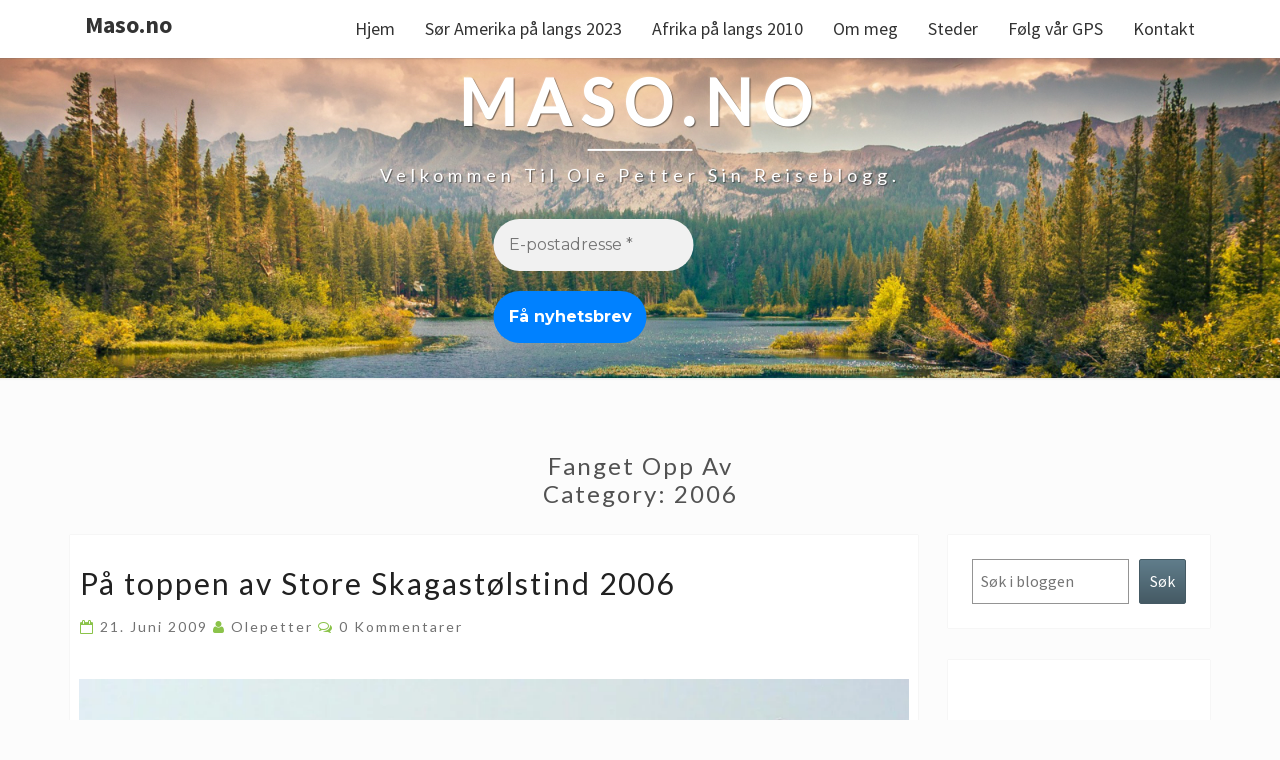

--- FILE ---
content_type: text/html; charset=UTF-8
request_url: https://www.maso.no/category/2006/
body_size: 17822
content:
<!DOCTYPE html>

<!--[if IE 8]>
<html id="ie8" lang="nb-NO" prefix="og: https://ogp.me/ns#">
<![endif]-->
<!--[if !(IE 8) ]><!-->
<html lang="nb-NO" prefix="og: https://ogp.me/ns#">
<!--<![endif]-->
<head>
<meta charset="UTF-8" />
<meta name="viewport" content="width=device-width" />
<link rel="profile" href="http://gmpg.org/xfn/11" />
<link rel="pingback" href="https://www.maso.no/xmlrpc.php" />

<!-- Search Engine Optimization by Rank Math - https://rankmath.com/ -->
<title>2006 - Maso.no</title>
<meta name="robots" content="index, follow, max-snippet:-1, max-video-preview:-1, max-image-preview:large"/>
<link rel="canonical" href="https://www.maso.no/category/2006/" />
<meta property="og:locale" content="nb_NO" />
<meta property="og:type" content="article" />
<meta property="og:title" content="2006 - Maso.no" />
<meta property="og:url" content="https://www.maso.no/category/2006/" />
<meta property="og:site_name" content="Maso.no" />
<meta name="twitter:card" content="summary_large_image" />
<meta name="twitter:title" content="2006 - Maso.no" />
<meta name="twitter:label1" content="Innlegg" />
<meta name="twitter:data1" content="7" />
<script type="application/ld+json" class="rank-math-schema">{"@context":"https://schema.org","@graph":[{"@type":"Person","@id":"https://www.maso.no/#person","name":"olepetter","image":{"@type":"ImageObject","@id":"https://www.maso.no/#logo","url":"https://www.maso.no/wp-content/uploads/2023/03/Maso.no-250-\u00d7-80-px-1-150x80.png","contentUrl":"https://www.maso.no/wp-content/uploads/2023/03/Maso.no-250-\u00d7-80-px-1-150x80.png","caption":"olepetter","inLanguage":"nb-NO"}},{"@type":"WebSite","@id":"https://www.maso.no/#website","url":"https://www.maso.no","name":"olepetter","publisher":{"@id":"https://www.maso.no/#person"},"inLanguage":"nb-NO"},{"@type":"CollectionPage","@id":"https://www.maso.no/category/2006/#webpage","url":"https://www.maso.no/category/2006/","name":"2006 - Maso.no","isPartOf":{"@id":"https://www.maso.no/#website"},"inLanguage":"nb-NO"}]}</script>
<!-- /Rank Math WordPress SEO plugin -->

<link rel='dns-prefetch' href='//www.googletagmanager.com' />
<link rel='dns-prefetch' href='//fonts.googleapis.com' />
<link rel="alternate" type="application/rss+xml" title="Maso.no &raquo; strøm" href="https://www.maso.no/feed/" />
<link rel="alternate" type="application/rss+xml" title="Maso.no &raquo; kommentarstrøm" href="https://www.maso.no/comments/feed/" />
<link rel="alternate" type="application/rss+xml" title="Maso.no &raquo; 2006 kategori-strøm" href="https://www.maso.no/category/2006/feed/" />
<script type="text/javascript">
window._wpemojiSettings = {"baseUrl":"https:\/\/s.w.org\/images\/core\/emoji\/14.0.0\/72x72\/","ext":".png","svgUrl":"https:\/\/s.w.org\/images\/core\/emoji\/14.0.0\/svg\/","svgExt":".svg","source":{"concatemoji":"https:\/\/www.maso.no\/wp-includes\/js\/wp-emoji-release.min.js?ver=6.2.8"}};
/*! This file is auto-generated */
!function(e,a,t){var n,r,o,i=a.createElement("canvas"),p=i.getContext&&i.getContext("2d");function s(e,t){p.clearRect(0,0,i.width,i.height),p.fillText(e,0,0);e=i.toDataURL();return p.clearRect(0,0,i.width,i.height),p.fillText(t,0,0),e===i.toDataURL()}function c(e){var t=a.createElement("script");t.src=e,t.defer=t.type="text/javascript",a.getElementsByTagName("head")[0].appendChild(t)}for(o=Array("flag","emoji"),t.supports={everything:!0,everythingExceptFlag:!0},r=0;r<o.length;r++)t.supports[o[r]]=function(e){if(p&&p.fillText)switch(p.textBaseline="top",p.font="600 32px Arial",e){case"flag":return s("\ud83c\udff3\ufe0f\u200d\u26a7\ufe0f","\ud83c\udff3\ufe0f\u200b\u26a7\ufe0f")?!1:!s("\ud83c\uddfa\ud83c\uddf3","\ud83c\uddfa\u200b\ud83c\uddf3")&&!s("\ud83c\udff4\udb40\udc67\udb40\udc62\udb40\udc65\udb40\udc6e\udb40\udc67\udb40\udc7f","\ud83c\udff4\u200b\udb40\udc67\u200b\udb40\udc62\u200b\udb40\udc65\u200b\udb40\udc6e\u200b\udb40\udc67\u200b\udb40\udc7f");case"emoji":return!s("\ud83e\udef1\ud83c\udffb\u200d\ud83e\udef2\ud83c\udfff","\ud83e\udef1\ud83c\udffb\u200b\ud83e\udef2\ud83c\udfff")}return!1}(o[r]),t.supports.everything=t.supports.everything&&t.supports[o[r]],"flag"!==o[r]&&(t.supports.everythingExceptFlag=t.supports.everythingExceptFlag&&t.supports[o[r]]);t.supports.everythingExceptFlag=t.supports.everythingExceptFlag&&!t.supports.flag,t.DOMReady=!1,t.readyCallback=function(){t.DOMReady=!0},t.supports.everything||(n=function(){t.readyCallback()},a.addEventListener?(a.addEventListener("DOMContentLoaded",n,!1),e.addEventListener("load",n,!1)):(e.attachEvent("onload",n),a.attachEvent("onreadystatechange",function(){"complete"===a.readyState&&t.readyCallback()})),(e=t.source||{}).concatemoji?c(e.concatemoji):e.wpemoji&&e.twemoji&&(c(e.twemoji),c(e.wpemoji)))}(window,document,window._wpemojiSettings);
</script>
<style type="text/css">
img.wp-smiley,
img.emoji {
	display: inline !important;
	border: none !important;
	box-shadow: none !important;
	height: 1em !important;
	width: 1em !important;
	margin: 0 0.07em !important;
	vertical-align: -0.1em !important;
	background: none !important;
	padding: 0 !important;
}
</style>
	<link rel='stylesheet' id='wp-block-library-css' href='https://www.maso.no/wp-includes/css/dist/block-library/style.min.css?ver=6.2.8' type='text/css' media='all' />
<style id='rank-math-toc-block-style-inline-css' type='text/css'>
.wp-block-rank-math-toc-block nav ol{counter-reset:item}.wp-block-rank-math-toc-block nav ol li{display:block}.wp-block-rank-math-toc-block nav ol li:before{content:counters(item, ".") ". ";counter-increment:item}

</style>
<link rel='stylesheet' id='classic-theme-styles-css' href='https://www.maso.no/wp-includes/css/classic-themes.min.css?ver=6.2.8' type='text/css' media='all' />
<style id='global-styles-inline-css' type='text/css'>
body{--wp--preset--color--black: #000000;--wp--preset--color--cyan-bluish-gray: #abb8c3;--wp--preset--color--white: #ffffff;--wp--preset--color--pale-pink: #f78da7;--wp--preset--color--vivid-red: #cf2e2e;--wp--preset--color--luminous-vivid-orange: #ff6900;--wp--preset--color--luminous-vivid-amber: #fcb900;--wp--preset--color--light-green-cyan: #7bdcb5;--wp--preset--color--vivid-green-cyan: #00d084;--wp--preset--color--pale-cyan-blue: #8ed1fc;--wp--preset--color--vivid-cyan-blue: #0693e3;--wp--preset--color--vivid-purple: #9b51e0;--wp--preset--gradient--vivid-cyan-blue-to-vivid-purple: linear-gradient(135deg,rgba(6,147,227,1) 0%,rgb(155,81,224) 100%);--wp--preset--gradient--light-green-cyan-to-vivid-green-cyan: linear-gradient(135deg,rgb(122,220,180) 0%,rgb(0,208,130) 100%);--wp--preset--gradient--luminous-vivid-amber-to-luminous-vivid-orange: linear-gradient(135deg,rgba(252,185,0,1) 0%,rgba(255,105,0,1) 100%);--wp--preset--gradient--luminous-vivid-orange-to-vivid-red: linear-gradient(135deg,rgba(255,105,0,1) 0%,rgb(207,46,46) 100%);--wp--preset--gradient--very-light-gray-to-cyan-bluish-gray: linear-gradient(135deg,rgb(238,238,238) 0%,rgb(169,184,195) 100%);--wp--preset--gradient--cool-to-warm-spectrum: linear-gradient(135deg,rgb(74,234,220) 0%,rgb(151,120,209) 20%,rgb(207,42,186) 40%,rgb(238,44,130) 60%,rgb(251,105,98) 80%,rgb(254,248,76) 100%);--wp--preset--gradient--blush-light-purple: linear-gradient(135deg,rgb(255,206,236) 0%,rgb(152,150,240) 100%);--wp--preset--gradient--blush-bordeaux: linear-gradient(135deg,rgb(254,205,165) 0%,rgb(254,45,45) 50%,rgb(107,0,62) 100%);--wp--preset--gradient--luminous-dusk: linear-gradient(135deg,rgb(255,203,112) 0%,rgb(199,81,192) 50%,rgb(65,88,208) 100%);--wp--preset--gradient--pale-ocean: linear-gradient(135deg,rgb(255,245,203) 0%,rgb(182,227,212) 50%,rgb(51,167,181) 100%);--wp--preset--gradient--electric-grass: linear-gradient(135deg,rgb(202,248,128) 0%,rgb(113,206,126) 100%);--wp--preset--gradient--midnight: linear-gradient(135deg,rgb(2,3,129) 0%,rgb(40,116,252) 100%);--wp--preset--duotone--dark-grayscale: url('#wp-duotone-dark-grayscale');--wp--preset--duotone--grayscale: url('#wp-duotone-grayscale');--wp--preset--duotone--purple-yellow: url('#wp-duotone-purple-yellow');--wp--preset--duotone--blue-red: url('#wp-duotone-blue-red');--wp--preset--duotone--midnight: url('#wp-duotone-midnight');--wp--preset--duotone--magenta-yellow: url('#wp-duotone-magenta-yellow');--wp--preset--duotone--purple-green: url('#wp-duotone-purple-green');--wp--preset--duotone--blue-orange: url('#wp-duotone-blue-orange');--wp--preset--font-size--small: 13px;--wp--preset--font-size--medium: 20px;--wp--preset--font-size--large: 36px;--wp--preset--font-size--x-large: 42px;--wp--preset--spacing--20: 0.44rem;--wp--preset--spacing--30: 0.67rem;--wp--preset--spacing--40: 1rem;--wp--preset--spacing--50: 1.5rem;--wp--preset--spacing--60: 2.25rem;--wp--preset--spacing--70: 3.38rem;--wp--preset--spacing--80: 5.06rem;--wp--preset--shadow--natural: 6px 6px 9px rgba(0, 0, 0, 0.2);--wp--preset--shadow--deep: 12px 12px 50px rgba(0, 0, 0, 0.4);--wp--preset--shadow--sharp: 6px 6px 0px rgba(0, 0, 0, 0.2);--wp--preset--shadow--outlined: 6px 6px 0px -3px rgba(255, 255, 255, 1), 6px 6px rgba(0, 0, 0, 1);--wp--preset--shadow--crisp: 6px 6px 0px rgba(0, 0, 0, 1);}:where(.is-layout-flex){gap: 0.5em;}body .is-layout-flow > .alignleft{float: left;margin-inline-start: 0;margin-inline-end: 2em;}body .is-layout-flow > .alignright{float: right;margin-inline-start: 2em;margin-inline-end: 0;}body .is-layout-flow > .aligncenter{margin-left: auto !important;margin-right: auto !important;}body .is-layout-constrained > .alignleft{float: left;margin-inline-start: 0;margin-inline-end: 2em;}body .is-layout-constrained > .alignright{float: right;margin-inline-start: 2em;margin-inline-end: 0;}body .is-layout-constrained > .aligncenter{margin-left: auto !important;margin-right: auto !important;}body .is-layout-constrained > :where(:not(.alignleft):not(.alignright):not(.alignfull)){max-width: var(--wp--style--global--content-size);margin-left: auto !important;margin-right: auto !important;}body .is-layout-constrained > .alignwide{max-width: var(--wp--style--global--wide-size);}body .is-layout-flex{display: flex;}body .is-layout-flex{flex-wrap: wrap;align-items: center;}body .is-layout-flex > *{margin: 0;}:where(.wp-block-columns.is-layout-flex){gap: 2em;}.has-black-color{color: var(--wp--preset--color--black) !important;}.has-cyan-bluish-gray-color{color: var(--wp--preset--color--cyan-bluish-gray) !important;}.has-white-color{color: var(--wp--preset--color--white) !important;}.has-pale-pink-color{color: var(--wp--preset--color--pale-pink) !important;}.has-vivid-red-color{color: var(--wp--preset--color--vivid-red) !important;}.has-luminous-vivid-orange-color{color: var(--wp--preset--color--luminous-vivid-orange) !important;}.has-luminous-vivid-amber-color{color: var(--wp--preset--color--luminous-vivid-amber) !important;}.has-light-green-cyan-color{color: var(--wp--preset--color--light-green-cyan) !important;}.has-vivid-green-cyan-color{color: var(--wp--preset--color--vivid-green-cyan) !important;}.has-pale-cyan-blue-color{color: var(--wp--preset--color--pale-cyan-blue) !important;}.has-vivid-cyan-blue-color{color: var(--wp--preset--color--vivid-cyan-blue) !important;}.has-vivid-purple-color{color: var(--wp--preset--color--vivid-purple) !important;}.has-black-background-color{background-color: var(--wp--preset--color--black) !important;}.has-cyan-bluish-gray-background-color{background-color: var(--wp--preset--color--cyan-bluish-gray) !important;}.has-white-background-color{background-color: var(--wp--preset--color--white) !important;}.has-pale-pink-background-color{background-color: var(--wp--preset--color--pale-pink) !important;}.has-vivid-red-background-color{background-color: var(--wp--preset--color--vivid-red) !important;}.has-luminous-vivid-orange-background-color{background-color: var(--wp--preset--color--luminous-vivid-orange) !important;}.has-luminous-vivid-amber-background-color{background-color: var(--wp--preset--color--luminous-vivid-amber) !important;}.has-light-green-cyan-background-color{background-color: var(--wp--preset--color--light-green-cyan) !important;}.has-vivid-green-cyan-background-color{background-color: var(--wp--preset--color--vivid-green-cyan) !important;}.has-pale-cyan-blue-background-color{background-color: var(--wp--preset--color--pale-cyan-blue) !important;}.has-vivid-cyan-blue-background-color{background-color: var(--wp--preset--color--vivid-cyan-blue) !important;}.has-vivid-purple-background-color{background-color: var(--wp--preset--color--vivid-purple) !important;}.has-black-border-color{border-color: var(--wp--preset--color--black) !important;}.has-cyan-bluish-gray-border-color{border-color: var(--wp--preset--color--cyan-bluish-gray) !important;}.has-white-border-color{border-color: var(--wp--preset--color--white) !important;}.has-pale-pink-border-color{border-color: var(--wp--preset--color--pale-pink) !important;}.has-vivid-red-border-color{border-color: var(--wp--preset--color--vivid-red) !important;}.has-luminous-vivid-orange-border-color{border-color: var(--wp--preset--color--luminous-vivid-orange) !important;}.has-luminous-vivid-amber-border-color{border-color: var(--wp--preset--color--luminous-vivid-amber) !important;}.has-light-green-cyan-border-color{border-color: var(--wp--preset--color--light-green-cyan) !important;}.has-vivid-green-cyan-border-color{border-color: var(--wp--preset--color--vivid-green-cyan) !important;}.has-pale-cyan-blue-border-color{border-color: var(--wp--preset--color--pale-cyan-blue) !important;}.has-vivid-cyan-blue-border-color{border-color: var(--wp--preset--color--vivid-cyan-blue) !important;}.has-vivid-purple-border-color{border-color: var(--wp--preset--color--vivid-purple) !important;}.has-vivid-cyan-blue-to-vivid-purple-gradient-background{background: var(--wp--preset--gradient--vivid-cyan-blue-to-vivid-purple) !important;}.has-light-green-cyan-to-vivid-green-cyan-gradient-background{background: var(--wp--preset--gradient--light-green-cyan-to-vivid-green-cyan) !important;}.has-luminous-vivid-amber-to-luminous-vivid-orange-gradient-background{background: var(--wp--preset--gradient--luminous-vivid-amber-to-luminous-vivid-orange) !important;}.has-luminous-vivid-orange-to-vivid-red-gradient-background{background: var(--wp--preset--gradient--luminous-vivid-orange-to-vivid-red) !important;}.has-very-light-gray-to-cyan-bluish-gray-gradient-background{background: var(--wp--preset--gradient--very-light-gray-to-cyan-bluish-gray) !important;}.has-cool-to-warm-spectrum-gradient-background{background: var(--wp--preset--gradient--cool-to-warm-spectrum) !important;}.has-blush-light-purple-gradient-background{background: var(--wp--preset--gradient--blush-light-purple) !important;}.has-blush-bordeaux-gradient-background{background: var(--wp--preset--gradient--blush-bordeaux) !important;}.has-luminous-dusk-gradient-background{background: var(--wp--preset--gradient--luminous-dusk) !important;}.has-pale-ocean-gradient-background{background: var(--wp--preset--gradient--pale-ocean) !important;}.has-electric-grass-gradient-background{background: var(--wp--preset--gradient--electric-grass) !important;}.has-midnight-gradient-background{background: var(--wp--preset--gradient--midnight) !important;}.has-small-font-size{font-size: var(--wp--preset--font-size--small) !important;}.has-medium-font-size{font-size: var(--wp--preset--font-size--medium) !important;}.has-large-font-size{font-size: var(--wp--preset--font-size--large) !important;}.has-x-large-font-size{font-size: var(--wp--preset--font-size--x-large) !important;}
.wp-block-navigation a:where(:not(.wp-element-button)){color: inherit;}
:where(.wp-block-columns.is-layout-flex){gap: 2em;}
.wp-block-pullquote{font-size: 1.5em;line-height: 1.6;}
</style>
<link rel='stylesheet' id='bootstrap-css' href='https://www.maso.no/wp-content/themes/nisarg/css/bootstrap.css?ver=6.2.8' type='text/css' media='all' />
<link rel='stylesheet' id='font-awesome-css' href='https://www.maso.no/wp-content/themes/nisarg/font-awesome/css/font-awesome.min.css?ver=6.2.8' type='text/css' media='all' />
<link rel='stylesheet' id='nisarg-style-css' href='https://www.maso.no/wp-content/themes/nisarg-child-2/style.css?ver=6.2.8' type='text/css' media='all' />
<style id='nisarg-style-inline-css' type='text/css'>
	/* Color Scheme */

	/* Accent Color */

	a:active,
	a:hover,
	a:focus {
	    color: #8bc34a;
	}

	.main-navigation .primary-menu > li > a:hover, .main-navigation .primary-menu > li > a:focus {
		color: #8bc34a;
	}
	
	.main-navigation .primary-menu .sub-menu .current_page_item > a,
	.main-navigation .primary-menu .sub-menu .current-menu-item > a {
		color: #8bc34a;
	}
	.main-navigation .primary-menu .sub-menu .current_page_item > a:hover,
	.main-navigation .primary-menu .sub-menu .current_page_item > a:focus,
	.main-navigation .primary-menu .sub-menu .current-menu-item > a:hover,
	.main-navigation .primary-menu .sub-menu .current-menu-item > a:focus {
		background-color: #fff;
		color: #8bc34a;
	}
	.dropdown-toggle:hover,
	.dropdown-toggle:focus {
		color: #8bc34a;
	}
	.pagination .current,
	.dark .pagination .current {
		background-color: #8bc34a;
		border: 1px solid #8bc34a;
	}
	blockquote {
		border-color: #8bc34a;
	}
	@media (min-width: 768px){
		.main-navigation .primary-menu > .current_page_item > a,
		.main-navigation .primary-menu > .current_page_item > a:hover,
		.main-navigation .primary-menu > .current_page_item > a:focus,
		.main-navigation .primary-menu > .current-menu-item > a,
		.main-navigation .primary-menu > .current-menu-item > a:hover,
		.main-navigation .primary-menu > .current-menu-item > a:focus,
		.main-navigation .primary-menu > .current_page_ancestor > a,
		.main-navigation .primary-menu > .current_page_ancestor > a:hover,
		.main-navigation .primary-menu > .current_page_ancestor > a:focus,
		.main-navigation .primary-menu > .current-menu-ancestor > a,
		.main-navigation .primary-menu > .current-menu-ancestor > a:hover,
		.main-navigation .primary-menu > .current-menu-ancestor > a:focus {
			border-top: 4px solid #8bc34a;
		}
		.main-navigation ul ul a:hover,
		.main-navigation ul ul a.focus {
			color: #fff;
			background-color: #8bc34a;
		}
	}

	.main-navigation .primary-menu > .open > a, .main-navigation .primary-menu > .open > a:hover, .main-navigation .primary-menu > .open > a:focus {
		color: #8bc34a;
	}

	.main-navigation .primary-menu > li > .sub-menu  li > a:hover,
	.main-navigation .primary-menu > li > .sub-menu  li > a:focus {
		color: #fff;
		background-color: #8bc34a;
	}

	@media (max-width: 767px) {
		.main-navigation .primary-menu .open .sub-menu > li > a:hover {
			color: #fff;
			background-color: #8bc34a;
		}
	}

	.sticky-post{
		color: #fff;
	    background: #8bc34a; 
	}
	
	.entry-title a:hover,
	.entry-title a:focus{
	    color: #8bc34a;
	}

	.entry-header .entry-meta::after{
	    background: #8bc34a;
	}

	.fa {
		color: #8bc34a;
	}

	.btn-default{
		border-bottom: 1px solid #8bc34a;
	}

	.btn-default:hover, .btn-default:focus{
	    border-bottom: 1px solid #8bc34a;
	    background-color: #8bc34a;
	}

	.nav-previous:hover, .nav-next:hover{
	    border: 1px solid #8bc34a;
	    background-color: #8bc34a;
	}

	.next-post a:hover,.prev-post a:hover{
	    color: #8bc34a;
	}

	.posts-navigation .next-post a:hover .fa, .posts-navigation .prev-post a:hover .fa{
	    color: #8bc34a;
	}


	#secondary .widget-title::after{
		position: absolute;
	    width: 50px;
	    display: block;
	    height: 4px;    
	    bottom: -15px;
		background-color: #8bc34a;
	    content: "";
	}

	#secondary .widget a:hover,
	#secondary .widget a:focus,
	.dark #secondary .widget #recentcomments a:hover,
	.dark #secondary .widget #recentcomments a:focus {
		color: #8bc34a;
	}

	#secondary .widget_calendar tbody a {
		color: #fff;
		padding: 0.2em;
	    background-color: #8bc34a;
	}

	#secondary .widget_calendar tbody a:hover{
		color: #fff;
	    padding: 0.2em;
	    background-color: #8bc34a;  
	}	

	.dark .comment-respond #submit,
	.dark .main-navigation .menu-toggle:hover, 
	.dark .main-navigation .menu-toggle:focus,
	.dark html input[type="button"], 
	.dark input[type="reset"], 
	.dark input[type="submit"] {
		background: #8bc34a;
		color: #fff;
	}
	
	.dark a {
		color: #8bc34a;
	}

</style>
<link rel='stylesheet' id='nisarg-google-fonts-css' href='https://fonts.googleapis.com/css?family=Source+Sans+Pro%3A400%2C700%7CLato%3A400&#038;display=swap' type='text/css' media='all' />
<link rel='stylesheet' id='parent-css-css' href='https://www.maso.no/wp-content/themes/nisarg/style.css?ver=6.2.8' type='text/css' media='all' />
<link rel='stylesheet' id='child-css-css' href='https://www.maso.no/wp-content/themes/nisarg-child-2/style.css?ver=6.2.8' type='text/css' media='all' />
<script type='text/javascript' src='https://www.maso.no/wp-includes/js/jquery/jquery.min.js?ver=3.6.4' id='jquery-core-js'></script>
<script type='text/javascript' src='https://www.maso.no/wp-includes/js/jquery/jquery-migrate.min.js?ver=3.4.0' id='jquery-migrate-js'></script>
<!--[if lt IE 9]>
<script type='text/javascript' src='https://www.maso.no/wp-content/themes/nisarg/js/html5shiv.js?ver=3.7.3' id='html5shiv-js'></script>
<![endif]-->

<!-- Google tag (gtag.js) snippet added by Site Kit -->
<!-- Google Analytics snippet added by Site Kit -->
<script type='text/javascript' src='https://www.googletagmanager.com/gtag/js?id=GT-PJRQFTN' id='google_gtagjs-js' async></script>
<script type='text/javascript' id='google_gtagjs-js-after'>
window.dataLayer = window.dataLayer || [];function gtag(){dataLayer.push(arguments);}
gtag("set","linker",{"domains":["www.maso.no"]});
gtag("js", new Date());
gtag("set", "developer_id.dZTNiMT", true);
gtag("config", "GT-PJRQFTN");
</script>
<link rel="https://api.w.org/" href="https://www.maso.no/wp-json/" /><link rel="alternate" type="application/json" href="https://www.maso.no/wp-json/wp/v2/categories/8" /><link rel="EditURI" type="application/rsd+xml" title="RSD" href="https://www.maso.no/xmlrpc.php?rsd" />
<link rel="wlwmanifest" type="application/wlwmanifest+xml" href="https://www.maso.no/wp-includes/wlwmanifest.xml" />
<meta name="generator" content="WordPress 6.2.8" />
<meta name="generator" content="Site Kit by Google 1.170.0" />
<style type="text/css">
        .site-header { background: ; }
</style>


	<style type="text/css">
		body,
		button,
		input,
		select,
		textarea {
		    font-family:  'Source Sans Pro',-apple-system,BlinkMacSystemFont,"Segoe UI",Roboto,Oxygen-Sans,Ubuntu,Cantarell,"Helvetica Neue",sans-serif;
		    font-weight: 400;
		    font-style: normal; 
		}
		h1,h2,h3,h4,h5,h6 {
	    	font-family: 'Lato',-apple-system,BlinkMacSystemFont,"Segoe UI",Roboto,Oxygen-Sans,Ubuntu,Cantarell,"Helvetica Neue",sans-serif;
	    	font-weight: 400;
	    	font-style: normal;
	    }
	    .navbar-brand,
	    #site-navigation.main-navigation ul {
	    	font-family: 'Source Sans Pro',-apple-system,BlinkMacSystemFont,"Segoe UI",Roboto,Oxygen-Sans,Ubuntu,Cantarell,"Helvetica Neue",sans-serif;
	    }
	    #site-navigation.main-navigation ul {
	    	font-weight: 400;
	    	font-style: normal;
	    }
	</style>

	
<!-- Google AdSense meta tags added by Site Kit -->
<meta name="google-adsense-platform-account" content="ca-host-pub-2644536267352236">
<meta name="google-adsense-platform-domain" content="sitekit.withgoogle.com">
<!-- End Google AdSense meta tags added by Site Kit -->
		<style type="text/css" id="nisarg-header-css">
					.site-header {
				background: url(https://www.maso.no/wp-content/themes/nisarg/images/headers/mountains.jpg) no-repeat scroll top;
				background-size: cover;
			}
			@media (min-width: 320px) and (max-width: 359px ) {
				.site-header {
					height: 80px;
				}
			}
			@media (min-width: 360px) and (max-width: 767px ) {
				.site-header {
					height: 90px;
				}
			}
			@media (min-width: 768px) and (max-width: 979px ) {
				.site-header {
					height: 192px;
				}
			}
			@media (min-width: 980px) and (max-width: 1279px ){
				.site-header {
					height: 245px;
				}
			}
			@media (min-width: 1280px) and (max-width: 1365px ){
				.site-header {
					height: 320px;
				}
			}
			@media (min-width: 1366px) and (max-width: 1439px ){
				.site-header {
					height: 341px;
				}
			}
			@media (min-width: 1440px) and (max-width: 1599px ) {
				.site-header {
					height: 360px;
				}
			}
			@media (min-width: 1600px) and (max-width: 1919px ) {
				.site-header {
					height: 400px;
				}
			}
			@media (min-width: 1920px) and (max-width: 2559px ) {
				.site-header {
					height: 480px;
				}
			}
			@media (min-width: 2560px)  and (max-width: 2879px ) {
				.site-header {
					height: 640px;
				}
			}
			@media (min-width: 2880px) {
				.site-header {
					height: 720px;
				}
			}
			.site-header{
				-webkit-box-shadow: 0px 0px 2px 1px rgba(182,182,182,0.3);
		    	-moz-box-shadow: 0px 0px 2px 1px rgba(182,182,182,0.3);
		    	-o-box-shadow: 0px 0px 2px 1px rgba(182,182,182,0.3);
		    	box-shadow: 0px 0px 2px 1px rgba(182,182,182,0.3);
			}
					.site-title,
			.site-description,
			.dark .site-title,
			.dark .site-description {
				color: #ffffff;
			}
			.site-title::after{
				background: #ffffff;
				content:"";
			}
		</style>
		<style type="text/css" id="custom-background-css">
body.custom-background { background-color: #fcfcfc; }
</style>
	<link rel="icon" href="https://www.maso.no/wp-content/uploads/2023/03/Maso.no-250-×-80-px-1-150x80.png" sizes="32x32" />
<link rel="icon" href="https://www.maso.no/wp-content/uploads/2023/03/Maso.no-250-×-80-px-1.png" sizes="192x192" />
<link rel="apple-touch-icon" href="https://www.maso.no/wp-content/uploads/2023/03/Maso.no-250-×-80-px-1.png" />
<meta name="msapplication-TileImage" content="https://www.maso.no/wp-content/uploads/2023/03/Maso.no-250-×-80-px-1.png" />
		<style type="text/css" id="wp-custom-css">
			/*IKKE REDIGER DENNE, Ved spørsmål kontakt Unlimit AS*/

.main-navigation ul {
    font-size: 18px;
	  text-transform: none;
}

.navbar-brand {
		text-transform: none;
    font-size: 24px;
	}

.site-info {
    text-align: center;
    visibility: collapse;
}

.entry-summary {
    text-align: justify;
    font-weight: 500;
}

a.read-more-link span::before {
  content: "\A";
  white-space: pre;
}
    color: #009688; !important

a:visited {
    color: #009688;
    text-decoration: underline;
}

/*Følg oss skjema header, ved spørsmål kontakt Unlimit AS*/

.mailpoet_form_iframe
{
    padding-left: 20%;
		margin-bottom: 100px;
	  margin-top: 20px;
}

.site-title {
    margin-top: 100px;
    margin-bottom: 3px;
}

@media (max-width: 767px)
.site-header {
    position: relative;
    width: 100%;
    min-height: 300px!important;
    margin-bottom: 2em;
}

@media (min-width: 360px) and (max-width: 767px)
.site-header {
    height: 200px!important;
}

@media (min-width: 360px) and (max-width: 767px)
.site-header {
    height: 200px!important;
}

/***Text alignment***/

.type-post
p {text-align: left;
}

h2, h3, h4, h5, h6 {
    font-family: 'Lato',-apple-system,BlinkMacSystemFont,"Segoe UI",Roboto,Oxygen-Sans,Ubuntu,Cantarell,"Helvetica Neue",sans-serif;
    font-weight: 400;
    font-style: normal;
    text-align: left;
}

.entry-header, .entry-content, .entry-summary, .entry-footer {
    padding: 10px;
}

.entry-title {
    margin-bottom: 14px;
    text-align: left;
	  text-transform: none;
}
/***Fjernet skillelinje***/
.entry-header .entry-meta::after {
    visibility: hidden;
}
/***Fjernet merkelapp fremhevet***/
.sticky-post {
    color: #fff;
    background: #8bc34a;
    visibility: hidden;
}

.entry-header .entry-title a {
    color: #212121;
    text-transform: none;
}		</style>
		</head>
<body class="archive category category-8 custom-background wp-custom-logo light">
<svg xmlns="http://www.w3.org/2000/svg" viewBox="0 0 0 0" width="0" height="0" focusable="false" role="none" style="visibility: hidden; position: absolute; left: -9999px; overflow: hidden;" ><defs><filter id="wp-duotone-dark-grayscale"><feColorMatrix color-interpolation-filters="sRGB" type="matrix" values=" .299 .587 .114 0 0 .299 .587 .114 0 0 .299 .587 .114 0 0 .299 .587 .114 0 0 " /><feComponentTransfer color-interpolation-filters="sRGB" ><feFuncR type="table" tableValues="0 0.49803921568627" /><feFuncG type="table" tableValues="0 0.49803921568627" /><feFuncB type="table" tableValues="0 0.49803921568627" /><feFuncA type="table" tableValues="1 1" /></feComponentTransfer><feComposite in2="SourceGraphic" operator="in" /></filter></defs></svg><svg xmlns="http://www.w3.org/2000/svg" viewBox="0 0 0 0" width="0" height="0" focusable="false" role="none" style="visibility: hidden; position: absolute; left: -9999px; overflow: hidden;" ><defs><filter id="wp-duotone-grayscale"><feColorMatrix color-interpolation-filters="sRGB" type="matrix" values=" .299 .587 .114 0 0 .299 .587 .114 0 0 .299 .587 .114 0 0 .299 .587 .114 0 0 " /><feComponentTransfer color-interpolation-filters="sRGB" ><feFuncR type="table" tableValues="0 1" /><feFuncG type="table" tableValues="0 1" /><feFuncB type="table" tableValues="0 1" /><feFuncA type="table" tableValues="1 1" /></feComponentTransfer><feComposite in2="SourceGraphic" operator="in" /></filter></defs></svg><svg xmlns="http://www.w3.org/2000/svg" viewBox="0 0 0 0" width="0" height="0" focusable="false" role="none" style="visibility: hidden; position: absolute; left: -9999px; overflow: hidden;" ><defs><filter id="wp-duotone-purple-yellow"><feColorMatrix color-interpolation-filters="sRGB" type="matrix" values=" .299 .587 .114 0 0 .299 .587 .114 0 0 .299 .587 .114 0 0 .299 .587 .114 0 0 " /><feComponentTransfer color-interpolation-filters="sRGB" ><feFuncR type="table" tableValues="0.54901960784314 0.98823529411765" /><feFuncG type="table" tableValues="0 1" /><feFuncB type="table" tableValues="0.71764705882353 0.25490196078431" /><feFuncA type="table" tableValues="1 1" /></feComponentTransfer><feComposite in2="SourceGraphic" operator="in" /></filter></defs></svg><svg xmlns="http://www.w3.org/2000/svg" viewBox="0 0 0 0" width="0" height="0" focusable="false" role="none" style="visibility: hidden; position: absolute; left: -9999px; overflow: hidden;" ><defs><filter id="wp-duotone-blue-red"><feColorMatrix color-interpolation-filters="sRGB" type="matrix" values=" .299 .587 .114 0 0 .299 .587 .114 0 0 .299 .587 .114 0 0 .299 .587 .114 0 0 " /><feComponentTransfer color-interpolation-filters="sRGB" ><feFuncR type="table" tableValues="0 1" /><feFuncG type="table" tableValues="0 0.27843137254902" /><feFuncB type="table" tableValues="0.5921568627451 0.27843137254902" /><feFuncA type="table" tableValues="1 1" /></feComponentTransfer><feComposite in2="SourceGraphic" operator="in" /></filter></defs></svg><svg xmlns="http://www.w3.org/2000/svg" viewBox="0 0 0 0" width="0" height="0" focusable="false" role="none" style="visibility: hidden; position: absolute; left: -9999px; overflow: hidden;" ><defs><filter id="wp-duotone-midnight"><feColorMatrix color-interpolation-filters="sRGB" type="matrix" values=" .299 .587 .114 0 0 .299 .587 .114 0 0 .299 .587 .114 0 0 .299 .587 .114 0 0 " /><feComponentTransfer color-interpolation-filters="sRGB" ><feFuncR type="table" tableValues="0 0" /><feFuncG type="table" tableValues="0 0.64705882352941" /><feFuncB type="table" tableValues="0 1" /><feFuncA type="table" tableValues="1 1" /></feComponentTransfer><feComposite in2="SourceGraphic" operator="in" /></filter></defs></svg><svg xmlns="http://www.w3.org/2000/svg" viewBox="0 0 0 0" width="0" height="0" focusable="false" role="none" style="visibility: hidden; position: absolute; left: -9999px; overflow: hidden;" ><defs><filter id="wp-duotone-magenta-yellow"><feColorMatrix color-interpolation-filters="sRGB" type="matrix" values=" .299 .587 .114 0 0 .299 .587 .114 0 0 .299 .587 .114 0 0 .299 .587 .114 0 0 " /><feComponentTransfer color-interpolation-filters="sRGB" ><feFuncR type="table" tableValues="0.78039215686275 1" /><feFuncG type="table" tableValues="0 0.94901960784314" /><feFuncB type="table" tableValues="0.35294117647059 0.47058823529412" /><feFuncA type="table" tableValues="1 1" /></feComponentTransfer><feComposite in2="SourceGraphic" operator="in" /></filter></defs></svg><svg xmlns="http://www.w3.org/2000/svg" viewBox="0 0 0 0" width="0" height="0" focusable="false" role="none" style="visibility: hidden; position: absolute; left: -9999px; overflow: hidden;" ><defs><filter id="wp-duotone-purple-green"><feColorMatrix color-interpolation-filters="sRGB" type="matrix" values=" .299 .587 .114 0 0 .299 .587 .114 0 0 .299 .587 .114 0 0 .299 .587 .114 0 0 " /><feComponentTransfer color-interpolation-filters="sRGB" ><feFuncR type="table" tableValues="0.65098039215686 0.40392156862745" /><feFuncG type="table" tableValues="0 1" /><feFuncB type="table" tableValues="0.44705882352941 0.4" /><feFuncA type="table" tableValues="1 1" /></feComponentTransfer><feComposite in2="SourceGraphic" operator="in" /></filter></defs></svg><svg xmlns="http://www.w3.org/2000/svg" viewBox="0 0 0 0" width="0" height="0" focusable="false" role="none" style="visibility: hidden; position: absolute; left: -9999px; overflow: hidden;" ><defs><filter id="wp-duotone-blue-orange"><feColorMatrix color-interpolation-filters="sRGB" type="matrix" values=" .299 .587 .114 0 0 .299 .587 .114 0 0 .299 .587 .114 0 0 .299 .587 .114 0 0 " /><feComponentTransfer color-interpolation-filters="sRGB" ><feFuncR type="table" tableValues="0.098039215686275 1" /><feFuncG type="table" tableValues="0 0.66274509803922" /><feFuncB type="table" tableValues="0.84705882352941 0.41960784313725" /><feFuncA type="table" tableValues="1 1" /></feComponentTransfer><feComposite in2="SourceGraphic" operator="in" /></filter></defs></svg><div id="page" class="hfeed site">
<header id="masthead"  role="banner">
	<nav id="site-navigation" class="main-navigation navbar-fixed-top navbar-left" role="navigation">
		<!-- Brand and toggle get grouped for better mobile display -->
		<div class="container" id="navigation_menu">
			<div class="navbar-header">
									<button type="button" class="menu-toggle" data-toggle="collapse" data-target=".navbar-ex1-collapse">
						<span class="sr-only">Toggle navigation</span>
						<span class="icon-bar"></span> 
						<span class="icon-bar"></span>
						<span class="icon-bar"></span>
					</button>
									<a class="navbar-brand" href="https://www.maso.no/">Maso.no</a>
			</div><!-- .navbar-header -->
			<div class="collapse navbar-collapse navbar-ex1-collapse"><ul id="menu-menu-1" class="primary-menu"><li id="menu-item-2134" class="menu-item menu-item-type-custom menu-item-object-custom menu-item-home menu-item-2134"><a href="http://www.maso.no/">Hjem</a></li>
<li id="menu-item-3793" class="menu-item menu-item-type-taxonomy menu-item-object-category menu-item-3793"><a href="https://www.maso.no/category/sor-amerika-pa-langs-2023/">Sør Amerika på langs 2023</a></li>
<li id="menu-item-2280" class="menu-item menu-item-type-custom menu-item-object-custom menu-item-2280"><a href="https://thefinalgoal.no">Afrika på langs 2010</a></li>
<li id="menu-item-2135" class="menu-item menu-item-type-post_type menu-item-object-page menu-item-2135"><a href="https://www.maso.no/?page_id=36">Om meg</a></li>
<li id="menu-item-2140" class="menu-item menu-item-type-post_type menu-item-object-page menu-item-2140"><a href="https://www.maso.no/steder/">Steder</a></li>
<li id="menu-item-4311" class="menu-item menu-item-type-custom menu-item-object-custom menu-item-4311"><a href="https://mtrack.uk/GoogleMap/Map/ShowContractLastPosition?contractID=27">Følg vår GPS</a></li>
<li id="menu-item-2141" class="menu-item menu-item-type-post_type menu-item-object-page menu-item-2141"><a href="https://www.maso.no/kontakt/">Kontakt</a></li>
</ul></div>		</div><!--#container-->
	</nav>
	<div id="cc_spacer"></div><!-- used to clear fixed navigation by the themes js -->  
	<div class="site-header">
		<div class="site-branding">
			<a class="home-link" href="https://www.maso.no/" title="Maso.no" rel="home">
				<h1 class="site-title">Maso.no</h1>
				<h2 class="site-description">Velkommen til Ole Petter sin reiseblogg.</h2>
<iframe width="600px" height="150px" scrolling="no" frameborder="0" src="https://www.maso.no/?mailpoet_form_iframe=3" class="mailpoet_form_iframe" id="mailpoet_form_iframe" vspace="0" tabindex="0" onload="var _this = this; window.addEventListener('message', function(e) {if(e.data.MailPoetIframeHeight){_this.style.height = e.data.MailPoetIframeHeight;}})" marginwidth="" marginheight="0" hspace="0" allowtransparency="true"></iframe>
			</a>
		</div><!--.site-branding-->
	</div><!--.site-header-->
</header>
<div id="content" class="site-content">
	<div class="container">
		<div class="row">
							<header class="archive-page-header">
					<h3 class="archive-page-title">Fanget opp av<br>Category: <span>2006</span></h3>				</header><!-- .page-header -->
				<div id="primary" class="col-md-9 content-area">
					<main id="main" class="site-main" role="main">
					
<article id="post-226"  class="post-content post-226 post type-post status-publish format-standard has-post-thumbnail hentry category-toppturer category-8 category-toppen-av-store-skagastolstind-2006 category-turtagro-jotunheimen tag-44 tag-aktivitet tag-aktiviteter tag-bestige tag-fjellsport tag-hefteys-renne tag-hjelm tag-horrungane tag-hurrungane tag-hytta-pa-bandet tag-isoks tag-jostedalsbreen-pa-langs tag-josten tag-josten-pa-langs tag-klatretur tag-klatring tag-randonee tag-ski tag-skredsoker tag-stegjern tag-storen tag-toppvarde tag-turtips tag-utstyr">

	

	<header class="entry-header">

		<span class="screen-reader-text">På toppen av Store Skagastølstind 2006</span>

					<h2 class="entry-title">
				<a href="https://www.maso.no/store-skagastolstind-topptur-sommer-klatring-storen/" rel="bookmark">På toppen av Store Skagastølstind 2006</a>
			</h2>
		
				<div class="entry-meta">
			<h5 class="entry-date"><i class="fa fa-calendar-o"></i> <a href="https://www.maso.no/store-skagastolstind-topptur-sommer-klatring-storen/" title="10:53" rel="bookmark"><time class="entry-date" datetime="2009-06-21T10:53:50+02:00" pubdate>21. juni 2009 </time></a><span class="byline"><span class="sep"></span><i class="fa fa-user"></i>
<span class="author vcard"><a class="url fn n" href="https://www.maso.no/author/olepetter/" title="Vis alle innlegg av  olepetter" rel="author">olepetter</a></span></span> <i class="fa fa-comments-o"></i><span class="screen-reader-text">kommentarer </span> <a href="https://www.maso.no/store-skagastolstind-topptur-sommer-klatring-storen/#respond" class="comments-link" >0 kommentarer</a></h5>
		</div><!-- .entry-meta -->
			</header><!-- .entry-header -->

	        <div class="featured-image">
        	        	<a href="https://www.maso.no/store-skagastolstind-topptur-sommer-klatring-storen/" rel="bookmark">
            <img width="1038" height="576" src="https://www.maso.no/wp-content/uploads/2009/06/img_0033-1038x576v2-1038x576.jpg" class="attachment-nisarg-full-width size-nisarg-full-width wp-post-image" alt="img 0033 1038x576v2" decoding="async" srcset="https://www.maso.no/wp-content/uploads/2009/06/img_0033-1038x576v2.jpg 1038w, https://www.maso.no/wp-content/uploads/2009/06/img_0033-1038x576v2-300x166.jpg 300w, https://www.maso.no/wp-content/uploads/2009/06/img_0033-1038x576v2-1024x568.jpg 1024w, https://www.maso.no/wp-content/uploads/2009/06/img_0033-1038x576v2-768x426.jpg 768w, https://www.maso.no/wp-content/uploads/2009/06/img_0033-1038x576v2-487x270.jpg 487w" sizes="(max-width: 1038px) 100vw, 1038px" title="På toppen av Store Skagastølstind 2006 1">                        </a>         
        </div>
        

	<div class="entry-summary">
		<p>På toppen av Store Skagastølstind<br />
Endelig var det meldt supert vær, det var midt på sommeren  og jeg var på Turtagrø. Valget var enkelt. Storen skulle beseires <a class="read-more-link" href="https://www.maso.no/store-skagastolstind-topptur-sommer-klatring-storen/">Les mer</a></p>
	</div><!-- .entry-summary -->

	<footer class="entry-footer">
			</footer><!-- .entry-footer -->
</article><!-- #post-## -->

<article id="post-65"  class="post-content post-65 post type-post status-publish format-standard has-post-thumbnail hentry category-8 category-haute-route-2006 tag-aiguille-du-midi tag-akklimatisering tag-alpine-club tag-bellevue tag-cosmique tag-den-hoye-veien tag-frankrike tag-haute-route tag-mont-blanc-du-tactul tag-om-chamonix tag-ski tag-skredsoker tag-stegjern tag-tramway-de-mont-blanc tag-vinter tag-zermatt">

	

	<header class="entry-header">

		<span class="screen-reader-text">Haute Route &#8211; 2006</span>

					<h2 class="entry-title">
				<a href="https://www.maso.no/haute-route-rando-topptur-vinter-ski-chamonix-zermatt/" rel="bookmark">Haute Route &#8211; 2006</a>
			</h2>
		
				<div class="entry-meta">
			<h5 class="entry-date"><i class="fa fa-calendar-o"></i> <a href="https://www.maso.no/haute-route-rando-topptur-vinter-ski-chamonix-zermatt/" title="08:00" rel="bookmark"><time class="entry-date" datetime="2009-04-18T08:00:33+02:00" pubdate>18. april 2009 </time></a><span class="byline"><span class="sep"></span><i class="fa fa-user"></i>
<span class="author vcard"><a class="url fn n" href="https://www.maso.no/author/olepetter/" title="Vis alle innlegg av  olepetter" rel="author">olepetter</a></span></span> <i class="fa fa-comments-o"></i><span class="screen-reader-text">kommentarer </span> <a href="https://www.maso.no/haute-route-rando-topptur-vinter-ski-chamonix-zermatt/#comments" class="comments-link" >1 kommentar</a></h5>
		</div><!-- .entry-meta -->
			</header><!-- .entry-header -->

	        <div class="featured-image">
        	        	<a href="https://www.maso.no/haute-route-rando-topptur-vinter-ski-chamonix-zermatt/" rel="bookmark">
            <img width="1038" height="576" src="https://www.maso.no/wp-content/uploads/2009/01/dscf1380-1038x576.jpg" class="attachment-nisarg-full-width size-nisarg-full-width wp-post-image" alt="haute route. På verdens tak" decoding="async" loading="lazy" title="Haute Route - 2006 2">                        </a>         
        </div>
        

	<div class="entry-summary">
		<p>Haute Route &#8211; 2006. April 2006: Sola steker fra skyfri himmel. Foran oss stuper fjellet med en helning på 40 grader. Der nede ligger 40 centimeter pudder og venter på oss. Vi er først i sporet. Vi går Haute Route. <a class="read-more-link" href="https://www.maso.no/haute-route-rando-topptur-vinter-ski-chamonix-zermatt/">Les mer</a></p>
	</div><!-- .entry-summary -->

	<footer class="entry-footer">
			</footer><!-- .entry-footer -->
</article><!-- #post-## -->

<article id="post-357"  class="post-content post-357 post type-post status-publish format-standard has-post-thumbnail hentry category-8 category-brekurs-jostedalen-2005 tag-aktivitet tag-aktiviteter tag-blaisen tag-bre tag-breforer tag-breforerlag tag-breheimen tag-brekant tag-brekurs tag-bretun tag-bretur tag-briksdalsbreen tag-gaupne tag-hurrungane tag-jostedalsbreen-pa-langs tag-josten tag-josten-pa-langs tag-klatring tag-kurs tag-minibrekurs tag-nigardsbreen tag-rad tag-randonee tag-redning tag-redningsline tag-skredsoker tag-sognefjellet tag-stegjern tag-storen tag-taulag tag-tips tag-topptur tag-toppvarde tag-turtagro tag-turtips tag-utstyr tag-vinter">

	

	<header class="entry-header">

		<span class="screen-reader-text">3 dager i Nigardsbreen &#8211; 2006</span>

					<h2 class="entry-title">
				<a href="https://www.maso.no/nigardsbreen-jostedalen-breforing-kurs-guide-vinter/" rel="bookmark">3 dager i Nigardsbreen &#8211; 2006</a>
			</h2>
		
				<div class="entry-meta">
			<h5 class="entry-date"><i class="fa fa-calendar-o"></i> <a href="https://www.maso.no/nigardsbreen-jostedalen-breforing-kurs-guide-vinter/" title="05:13" rel="bookmark"><time class="entry-date" datetime="2009-04-01T05:13:49+02:00" pubdate>1. april 2009 </time></a><span class="byline"><span class="sep"></span><i class="fa fa-user"></i>
<span class="author vcard"><a class="url fn n" href="https://www.maso.no/author/olepetter/" title="Vis alle innlegg av  olepetter" rel="author">olepetter</a></span></span> <i class="fa fa-comments-o"></i><span class="screen-reader-text">kommentarer </span> <a href="https://www.maso.no/nigardsbreen-jostedalen-breforing-kurs-guide-vinter/#respond" class="comments-link" >0 kommentarer</a></h5>
		</div><!-- .entry-meta -->
			</header><!-- .entry-header -->

	        <div class="featured-image">
        	        	<a href="https://www.maso.no/nigardsbreen-jostedalen-breforing-kurs-guide-vinter/" rel="bookmark">
            <img width="1038" height="576" src="https://www.maso.no/wp-content/uploads/2009/01/img_0022-1038x576.jpg" class="attachment-nisarg-full-width size-nisarg-full-width wp-post-image" alt="Nigardsbreen" decoding="async" loading="lazy" title="3 dager i Nigardsbreen - 2006 3">                        </a>         
        </div>
        

	<div class="entry-summary">
		<p>3 dager i Nigardsbreen &#8211; 2006. 9. til 11. juni 2006 var 6 kompiser på brekurs i Jostedalen med Jostedalen Breførerlag. 3 fantastiske dager i blåisen sammen med kurslærer Marit. En utrolig hyggelig jente. <a class="read-more-link" href="https://www.maso.no/nigardsbreen-jostedalen-breforing-kurs-guide-vinter/">Les mer</a></p>
	</div><!-- .entry-summary -->

	<footer class="entry-footer">
			</footer><!-- .entry-footer -->
</article><!-- #post-## -->

<article id="post-73"  class="post-content post-73 post type-post status-publish format-standard has-post-thumbnail hentry category-8 category-pappatur-til-gstaad-2006 tag-aktivitet tag-aktiviteter tag-alpene tag-autobahn tag-basel tag-bern tag-bilferie tag-biltur tag-bompenger tag-danskebaten tag-frankfurt tag-gstaad tag-hannover tag-hirtshals tag-hjelm tag-jentetur tag-kielfergen tag-lydboker tag-michelin tag-motorvei tag-pappatur tag-rad tag-ski tag-skiferie tag-slalom tag-sveits tag-tips tag-topptur tag-turtips tag-turtisp tag-utstyr tag-vinter">

	

	<header class="entry-header">

		<span class="screen-reader-text">Gstaad: Tre fedre og åtte barn på skiferie &#8211; 2006</span>

					<h2 class="entry-title">
				<a href="https://www.maso.no/gstaad-skiferie-sveits-barn-vinter-ski/" rel="bookmark">Gstaad: Tre fedre og åtte barn på skiferie &#8211; 2006</a>
			</h2>
		
				<div class="entry-meta">
			<h5 class="entry-date"><i class="fa fa-calendar-o"></i> <a href="https://www.maso.no/gstaad-skiferie-sveits-barn-vinter-ski/" title="08:00" rel="bookmark"><time class="entry-date" datetime="2009-03-02T08:00:45+01:00" pubdate>2. mars 2009 </time></a><span class="byline"><span class="sep"></span><i class="fa fa-user"></i>
<span class="author vcard"><a class="url fn n" href="https://www.maso.no/author/olepetter/" title="Vis alle innlegg av  olepetter" rel="author">olepetter</a></span></span> <i class="fa fa-comments-o"></i><span class="screen-reader-text">kommentarer </span> <a href="https://www.maso.no/gstaad-skiferie-sveits-barn-vinter-ski/#respond" class="comments-link" >0 kommentarer</a></h5>
		</div><!-- .entry-meta -->
			</header><!-- .entry-header -->

	        <div class="featured-image">
        	        	<a href="https://www.maso.no/gstaad-skiferie-sveits-barn-vinter-ski/" rel="bookmark">
            <img width="1038" height="576" src="https://www.maso.no/wp-content/uploads/2009/01/cimg1952-1038x576.jpg" class="attachment-nisarg-full-width size-nisarg-full-width wp-post-image" alt="Gstaad" decoding="async" loading="lazy" title="Gstaad: Tre fedre og åtte barn på skiferie - 2006 4">                        </a>         
        </div>
        

	<div class="entry-summary">
		<p>Tre fedre og åtte barn på skiferie &#8211; 2006. 18. februar 2006 satt vi oss i bilene med kurs for skiferie i Sveits. 3 fedre i sin beste alder samt syv jenter og en gutt  i alderen 11 til 15 år. I utgangpunktet 3 familier og 11 personer. Reisen foregikk i 2 biler fra Oslo med båt til Kiel og derfra ca. 100 mil med bil til Gstaad i Sveits. <a class="read-more-link" href="https://www.maso.no/gstaad-skiferie-sveits-barn-vinter-ski/">Les mer</a></p>
	</div><!-- .entry-summary -->

	<footer class="entry-footer">
			</footer><!-- .entry-footer -->
</article><!-- #post-## -->

<article id="post-414"  class="post-content post-414 post type-post status-publish format-standard has-post-thumbnail hentry category-8 category-far-og-sonn-pa-tur-2006 category-turtagro-jotunheimen tag-aktivitet tag-aktiviteter tag-biltur tag-bre tag-breforer tag-brekant tag-fanaraken tag-fanarokken tag-helgedalen tag-hurrungane tag-jostedalsbreen-pa-langs tag-josten tag-josten-pa-langs tag-jotunheimen tag-ski tag-skredsoker tag-sognefjellet tag-sognefjellshytta tag-sognefjellsveien tag-stegjern tag-steindalsnosi tag-taulag tag-tips tag-turtagro tag-utstyr tag-vinter">

	

	<header class="entry-header">

		<span class="screen-reader-text">Far og sønn på Fanaråken 2006</span>

					<h2 class="entry-title">
				<a href="https://www.maso.no/far-og-sonn-pa-fanaraken-vinter-bretur-turtagro/" rel="bookmark">Far og sønn på Fanaråken 2006</a>
			</h2>
		
				<div class="entry-meta">
			<h5 class="entry-date"><i class="fa fa-calendar-o"></i> <a href="https://www.maso.no/far-og-sonn-pa-fanaraken-vinter-bretur-turtagro/" title="23:39" rel="bookmark"><time class="entry-date" datetime="2009-03-01T23:39:38+01:00" pubdate>1. mars 2009 </time></a><span class="byline"><span class="sep"></span><i class="fa fa-user"></i>
<span class="author vcard"><a class="url fn n" href="https://www.maso.no/author/olepetter/" title="Vis alle innlegg av  olepetter" rel="author">olepetter</a></span></span> <i class="fa fa-comments-o"></i><span class="screen-reader-text">kommentarer </span> <a href="https://www.maso.no/far-og-sonn-pa-fanaraken-vinter-bretur-turtagro/#respond" class="comments-link" >0 kommentarer</a></h5>
		</div><!-- .entry-meta -->
			</header><!-- .entry-header -->

	        <div class="featured-image">
        	        	<a href="https://www.maso.no/far-og-sonn-pa-fanaraken-vinter-bretur-turtagro/" rel="bookmark">
            <img width="1038" height="576" src="https://www.maso.no/wp-content/uploads/2009/03/img_0033-1038x576-v2-1038x576.jpg" class="attachment-nisarg-full-width size-nisarg-full-width wp-post-image" alt="Fanaråken" decoding="async" loading="lazy" srcset="https://www.maso.no/wp-content/uploads/2009/03/img_0033-1038x576-v2.jpg 1038w, https://www.maso.no/wp-content/uploads/2009/03/img_0033-1038x576-v2-300x166.jpg 300w, https://www.maso.no/wp-content/uploads/2009/03/img_0033-1038x576-v2-1024x568.jpg 1024w, https://www.maso.no/wp-content/uploads/2009/03/img_0033-1038x576-v2-768x426.jpg 768w, https://www.maso.no/wp-content/uploads/2009/03/img_0033-1038x576-v2-487x270.jpg 487w" sizes="(max-width: 1038px) 100vw, 1038px" title="Far og sønn på Fanaråken 2006 5">                        </a>         
        </div>
        

	<div class="entry-summary">
		<p>Far og sønn på Fanaråken 2006. 15. til 20. juli 2006 reiste far og sønn på 5 dagers tur til Jotunheimen. Planen var å få reist rundt flere steder i Jotunheimen, men etter å ha landet på Turtagrø og sett hvor fint det var der, ble vi der i alle 5 dagene. Dag 3 av oppholdet var været fantastisk så vi bestemte oss for å få opp på Fanaråken. Det sies at det normalt er ca. 300 tåkedager der i året, så valget var enkelt. <a class="read-more-link" href="https://www.maso.no/far-og-sonn-pa-fanaraken-vinter-bretur-turtagro/">Les mer</a></p>
	</div><!-- .entry-summary -->

	<footer class="entry-footer">
			</footer><!-- .entry-footer -->
</article><!-- #post-## -->

<article id="post-359"  class="post-content post-359 post type-post status-publish format-standard has-post-thumbnail hentry category-8 category-far-og-datter-pa-fanrokken-2006 tag-aktivitet tag-aktiviteter tag-biltur tag-bre tag-breforer tag-brekant tag-bretur tag-fanaraken tag-fanarokken tag-helgedalen tag-hurrungane tag-jostedalsbreen-pa-langs tag-josten tag-josten-pa-langs tag-jotunheimen tag-skagastolsbreen tag-ski tag-skredsoker tag-sognefjellet tag-sognefjellshytta tag-sognefjellsveien tag-stegjern tag-storen tag-taulag tag-tips tag-tur-tips tag-turtagro tag-turtagro-jotunheimen tag-turtips tag-utstyr tag-vinter">

	

	<header class="entry-header">

		<span class="screen-reader-text">Far og datter på Fanaråken 2006</span>

					<h2 class="entry-title">
				<a href="https://www.maso.no/fanaraken-turtagro-far-og-datter-topptur-sommer/" rel="bookmark">Far og datter på Fanaråken 2006</a>
			</h2>
		
				<div class="entry-meta">
			<h5 class="entry-date"><i class="fa fa-calendar-o"></i> <a href="https://www.maso.no/fanaraken-turtagro-far-og-datter-topptur-sommer/" title="18:38" rel="bookmark"><time class="entry-date" datetime="2009-03-01T18:38:45+01:00" pubdate>1. mars 2009 </time></a><span class="byline"><span class="sep"></span><i class="fa fa-user"></i>
<span class="author vcard"><a class="url fn n" href="https://www.maso.no/author/olepetter/" title="Vis alle innlegg av  olepetter" rel="author">olepetter</a></span></span> <i class="fa fa-comments-o"></i><span class="screen-reader-text">kommentarer </span> <a href="https://www.maso.no/fanaraken-turtagro-far-og-datter-topptur-sommer/#respond" class="comments-link" >0 kommentarer</a></h5>
		</div><!-- .entry-meta -->
			</header><!-- .entry-header -->

	        <div class="featured-image">
        	        	<a href="https://www.maso.no/fanaraken-turtagro-far-og-datter-topptur-sommer/" rel="bookmark">
            <img width="1038" height="576" src="https://www.maso.no/wp-content/uploads/2009/01/dsc00300-1038x576.jpg" class="attachment-nisarg-full-width size-nisarg-full-width wp-post-image" alt="Fanaråken" decoding="async" loading="lazy" title="Far og datter på Fanaråken 2006 6">                        </a>         
        </div>
        

	<div class="entry-summary">
		<p>Far og datter på Fanaråken 2006. Høstferien 2006 var vi på Turtagrø og en av dagene var det såpass bra vær at Fanaråken var innen rekkevidde. Med meg hadde jeg min lynraske 12 årige datter, Anna <a class="read-more-link" href="https://www.maso.no/fanaraken-turtagro-far-og-datter-topptur-sommer/">Les mer</a></p>
	</div><!-- .entry-summary -->

	<footer class="entry-footer">
			</footer><!-- .entry-footer -->
</article><!-- #post-## -->

<article id="post-75"  class="post-content post-75 post type-post status-publish format-standard has-post-thumbnail hentry category-8 category-vannforerlaget-10-ar-island-2006 tag-aktivitet tag-aktiviteter tag-bla-lagune tag-eventyrplassen tag-hovdingdatteren tag-hovdingdattra tag-nancy-karrington tag-preseidenten tag-thorvaldsen tag-tonja-harding tag-vannforelaget">

	

	<header class="entry-header">

		<span class="screen-reader-text">Island – 10 års jubileum &#8211; 15-18. september 2006</span>

					<h2 class="entry-title">
				<a href="https://www.maso.no/vannforerlaget-island-10-arsjubileum-eventyrplassen/" rel="bookmark">Island – 10 års jubileum &#8211; 15-18. september 2006</a>
			</h2>
		
				<div class="entry-meta">
			<h5 class="entry-date"><i class="fa fa-calendar-o"></i> <a href="https://www.maso.no/vannforerlaget-island-10-arsjubileum-eventyrplassen/" title="21:41" rel="bookmark"><time class="entry-date" datetime="2009-01-01T21:41:47+01:00" pubdate>1. januar 2009 </time></a><span class="byline"><span class="sep"></span><i class="fa fa-user"></i>
<span class="author vcard"><a class="url fn n" href="https://www.maso.no/author/olepetter/" title="Vis alle innlegg av  olepetter" rel="author">olepetter</a></span></span> <i class="fa fa-comments-o"></i><span class="screen-reader-text">kommentarer </span> <a href="https://www.maso.no/vannforerlaget-island-10-arsjubileum-eventyrplassen/#respond" class="comments-link" >0 kommentarer</a></h5>
		</div><!-- .entry-meta -->
			</header><!-- .entry-header -->

	        <div class="featured-image">
        	        	<a href="https://www.maso.no/vannforerlaget-island-10-arsjubileum-eventyrplassen/" rel="bookmark">
            <img width="1038" height="576" src="https://www.maso.no/wp-content/uploads/2022/01/P1010047-1038x576.jpg" class="attachment-nisarg-full-width size-nisarg-full-width wp-post-image" alt="Island, Vannførelaget" decoding="async" loading="lazy" title="Island – 10 års jubileum - 15-18. september 2006 7">                        </a>         
        </div>
        

	<div class="entry-summary">
		<p>Island – 10 års jubileum &#8211; 15-18. september 2006. I 2006 var det 10-års jubileum for stiftelse av Eventyrplassen Vannførelag. 15. september 2006 reiste 30 Vannførere til Island for å feire seg selv. Det ble en opplevelsesrik tur med tett program og mange inntrykk.  <a class="read-more-link" href="https://www.maso.no/vannforerlaget-island-10-arsjubileum-eventyrplassen/">Les mer</a></p>
	</div><!-- .entry-summary -->

	<footer class="entry-footer">
			</footer><!-- .entry-footer -->
</article><!-- #post-## -->
												</main><!-- #main -->
			</div><!-- #primary -->
			<div id="secondary" class="col-md-3 sidebar widget-area" role="complementary">
		<aside id="block-11" class="widget widget_block widget_search"><form role="search" method="get" action="https://www.maso.no/" class="wp-block-search__button-outside wp-block-search__text-button wp-block-search"><label for="wp-block-search__input-1" class="wp-block-search__label screen-reader-text">Søk</label><div class="wp-block-search__inside-wrapper " ><input type="search" id="wp-block-search__input-1" class="wp-block-search__input" name="s" value="" placeholder="Søk i bloggen"  required /><button type="submit" class="wp-block-search__button wp-element-button"  >Søk</button></div></form></aside><aside id="block-9" class="widget widget_block"><p>  
  
  <div class="
    mailpoet_form_popup_overlay
      "></div>
  <div
    id="mailpoet_form_2"
    class="
      mailpoet_form
      mailpoet_form_shortcode
      mailpoet_form_position_
      mailpoet_form_animation_
    "
      >

    <style type="text/css">
     #mailpoet_form_2 .mailpoet_form {  }
#mailpoet_form_2 form { margin-bottom: 0; }
#mailpoet_form_2 p.mailpoet_form_paragraph { margin-bottom: 10px; }
#mailpoet_form_2 .mailpoet_column_with_background { padding: 10px; }
#mailpoet_form_2 .mailpoet_form_column:not(:first-child) { margin-left: 20px; }
#mailpoet_form_2 .mailpoet_paragraph { line-height: 20px; margin-bottom: 20px; }
#mailpoet_form_2 .mailpoet_segment_label, #mailpoet_form_2 .mailpoet_text_label, #mailpoet_form_2 .mailpoet_textarea_label, #mailpoet_form_2 .mailpoet_select_label, #mailpoet_form_2 .mailpoet_radio_label, #mailpoet_form_2 .mailpoet_checkbox_label, #mailpoet_form_2 .mailpoet_list_label, #mailpoet_form_2 .mailpoet_date_label { display: block; font-weight: normal; }
#mailpoet_form_2 .mailpoet_text, #mailpoet_form_2 .mailpoet_textarea, #mailpoet_form_2 .mailpoet_select, #mailpoet_form_2 .mailpoet_date_month, #mailpoet_form_2 .mailpoet_date_day, #mailpoet_form_2 .mailpoet_date_year, #mailpoet_form_2 .mailpoet_date { display: block; }
#mailpoet_form_2 .mailpoet_text, #mailpoet_form_2 .mailpoet_textarea { width: 200px; }
#mailpoet_form_2 .mailpoet_checkbox {  }
#mailpoet_form_2 .mailpoet_submit {  }
#mailpoet_form_2 .mailpoet_divider {  }
#mailpoet_form_2 .mailpoet_message {  }
#mailpoet_form_2 .mailpoet_form_loading { width: 30px; text-align: center; line-height: normal; }
#mailpoet_form_2 .mailpoet_form_loading > span { width: 5px; height: 5px; background-color: #5b5b5b; }#mailpoet_form_2{border-radius: 0px;text-align: left;}#mailpoet_form_2 form.mailpoet_form {padding: 10px;}#mailpoet_form_2{width: 100%;}#mailpoet_form_2 .mailpoet_message {margin: 0; padding: 0 20px;}
        #mailpoet_form_2 .mailpoet_validate_success {color: #00d084}
        #mailpoet_form_2 input.parsley-success {color: #00d084}
        #mailpoet_form_2 select.parsley-success {color: #00d084}
        #mailpoet_form_2 textarea.parsley-success {color: #00d084}
      
        #mailpoet_form_2 .mailpoet_validate_error {color: #cf2e2e}
        #mailpoet_form_2 input.parsley-error {color: #cf2e2e}
        #mailpoet_form_2 select.parsley-error {color: #cf2e2e}
        #mailpoet_form_2 textarea.textarea.parsley-error {color: #cf2e2e}
        #mailpoet_form_2 .parsley-errors-list {color: #cf2e2e}
        #mailpoet_form_2 .parsley-required {color: #cf2e2e}
        #mailpoet_form_2 .parsley-custom-error-message {color: #cf2e2e}
      #mailpoet_form_2 .mailpoet_paragraph.last {margin-bottom: 0} @media (max-width: 500px) {#mailpoet_form_2 {background-image: none;}} @media (min-width: 500px) {#mailpoet_form_2 .last .mailpoet_paragraph:last-child {margin-bottom: 0}}  @media (max-width: 500px) {#mailpoet_form_2 .mailpoet_form_column:last-child .mailpoet_paragraph:last-child {margin-bottom: 0}} 
    </style>

    <form
      target="_self"
      method="post"
      action="https://www.maso.no/wp-admin/admin-post.php?action=mailpoet_subscription_form"
      class="mailpoet_form mailpoet_form_form mailpoet_form_shortcode"
      novalidate
      data-delay=""
      data-exit-intent-enabled=""
      data-font-family=""
      data-cookie-expiration-time=""
    >
      <input type="hidden" name="data[form_id]" value="2" />
      <input type="hidden" name="token" value="36b615f232" />
      <input type="hidden" name="api_version" value="v1" />
      <input type="hidden" name="endpoint" value="subscribers" />
      <input type="hidden" name="mailpoet_method" value="subscribe" />

      <label class="mailpoet_hp_email_label" style="display: none !important;">Vennligst la dette feltet stå tomt<input type="email" name="data[email]"/></label><div class='mailpoet_spacer' style='height: 10px;'></div>
<h2 class="mailpoet-heading  mailpoet-has-font-size" style="text-align: left; color: #0081ff; font-size: 20px; line-height: 1.5"><span style="font-family: Montserrat" data-font="Montserrat" class="mailpoet-has-font"><strong>Hei der <img class="emoji" src="https://s.w.org/images/core/emoji/14.0.0/svg/1f44b.svg" alt="👋"><br>Så gøy at du leser bloggen</strong></span></h2>
<p class="mailpoet_form_paragraph  mailpoet-has-font-size" style="text-align: left; color: #000000; font-size: 14px; line-height: 1.5"><strong><span style="font-family: Montserrat" data-font="Montserrat" class="mailpoet-has-font">Ønsker du å få varsel på e-post når vi legger ut nye innlegg?</span></strong><br><strong>Legg inn epost under så gjør vi det!</strong></p>
<div class="mailpoet_paragraph "><label for="form_email_2" class="mailpoet-screen-reader-text" style="font-size: 15px;line-height: 1.2;"data-automation-id="form_email_label" >E-postadresse <span class="mailpoet_required">*</span></label><input type="email" autocomplete="email" class="mailpoet_text" id="form_email_2" name="data[form_field_MjZiNDIwMGI3ZGY4X2VtYWls]" title="E-postadresse" value="" style="width:100%;box-sizing:border-box;background-color:#f1f1f1;border-style:solid;border-radius:40px !important;border-width:0px;border-color:#313131;padding:15px;margin: 0 auto 0 0;font-family:&#039;Montserrat&#039;;font-size:15px;line-height:1.5;height:auto;" data-automation-id="form_email"  placeholder="E-postadresse *" data-parsley-required="true" data-parsley-minlength="6" data-parsley-maxlength="150" data-parsley-type-message="This value should be a valid email." data-parsley-errors-container=".mailpoet_error_email_" data-parsley-required-message="Dette feltet er nødvendig."/></div>
<div class="mailpoet_paragraph "><input type="submit" class="mailpoet_submit" value="Få nyhetsbrev" data-automation-id="subscribe-submit-button" data-font-family='Montserrat' style="width:100%;box-sizing:border-box;background-color:#0081ff;border-style:solid;border-radius:40px !important;border-width:0px;border-color:#313131;padding:15px;margin: 0 auto 0 0;font-family:&#039;Montserrat&#039;;font-size:15px;line-height:1.5;height:auto;color:#ffffff;font-weight:bold;" /><span class="mailpoet_form_loading"><span class="mailpoet_bounce1"></span><span class="mailpoet_bounce2"></span><span class="mailpoet_bounce3"></span></span></div>
<p class="mailpoet_form_paragraph  mailpoet-has-font-size" style="text-align: center; font-size: 13px; line-height: 1.5"><em>Vi spammer ikke!</em></p>

      <div class="mailpoet_message">
        <p class="mailpoet_validate_success"
                style="display:none;"
                >Takk for at du følger oss!
        </p>
        <p class="mailpoet_validate_error"
                style="display:none;"
                >        </p>
      </div>
    </form>

      </div>

  </p>
</aside><aside id="block-10" class="widget widget_block"><script async="" src="https://pagead2.googlesyndication.com/pagead/js/adsbygoogle.js?client=ca-pub-8337648264557427" crossorigin="anonymous"></script>
<!-- Widget -->
<ins class="adsbygoogle" style="display:block" data-ad-client="ca-pub-8337648264557427" data-ad-slot="3374194024" data-ad-format="auto" data-full-width-responsive="true"></ins>
<script>
     (adsbygoogle = window.adsbygoogle || []).push({});
</script></aside><aside id="block-17" class="widget widget_block">
<h2 class="wp-block-heading">Arkiv</h2>
</aside><aside id="block-22" class="widget widget_block widget_categories"><ul class="wp-block-categories-list wp-block-categories">	<li class="cat-item cat-item-5"><a href="https://www.maso.no/category/1/">1</a>
</li>
	<li class="cat-item cat-item-6"><a href="https://www.maso.no/category/2004/">2004</a>
</li>
	<li class="cat-item cat-item-7"><a href="https://www.maso.no/category/2005/">2005</a>
</li>
	<li class="cat-item cat-item-8 current-cat"><a aria-current="page" href="https://www.maso.no/category/2006/">2006</a>
</li>
	<li class="cat-item cat-item-9"><a href="https://www.maso.no/category/2007/">2007</a>
</li>
	<li class="cat-item cat-item-10"><a href="https://www.maso.no/category/2008/">2008</a>
</li>
	<li class="cat-item cat-item-11"><a href="https://www.maso.no/category/2009/">2009</a>
</li>
	<li class="cat-item cat-item-12"><a href="https://www.maso.no/category/2010/">2010</a>
</li>
	<li class="cat-item cat-item-13"><a href="https://www.maso.no/category/2011/">2011</a>
</li>
	<li class="cat-item cat-item-14"><a href="https://www.maso.no/category/2012/">2012</a>
</li>
	<li class="cat-item cat-item-15"><a href="https://www.maso.no/category/2013/">2013</a>
</li>
	<li class="cat-item cat-item-16"><a href="https://www.maso.no/category/2018/">2018</a>
</li>
	<li class="cat-item cat-item-778"><a href="https://www.maso.no/category/2019/">2019</a>
</li>
	<li class="cat-item cat-item-776"><a href="https://www.maso.no/category/2021/">2021</a>
</li>
	<li class="cat-item cat-item-783"><a href="https://www.maso.no/category/2022/">2022</a>
</li>
	<li class="cat-item cat-item-983"><a href="https://www.maso.no/category/2023/">2023</a>
</li>
	<li class="cat-item cat-item-18"><a href="https://www.maso.no/category/brekurs-jostedalen-2005/">Brekurs Jostedalen 2005</a>
</li>
	<li class="cat-item cat-item-34"><a href="https://www.maso.no/category/turtagro-jotunheimen/far-og-datter-pa-fanrokken-2006/">Far og datter på Fanrokken 2006</a>
</li>
	<li class="cat-item cat-item-19"><a href="https://www.maso.no/category/far-og-sonn-pa-tur-2006/">Far og sønn på tur 2006</a>
</li>
	<li class="cat-item cat-item-20"><a href="https://www.maso.no/category/haute-route-2006/">Haute Route 2006</a>
</li>
	<li class="cat-item cat-item-21"><a href="https://www.maso.no/category/jostedalsbreen-pa-langs-2008/">Jostedalsbreen på langs 2008</a>
</li>
	<li class="cat-item cat-item-22"><a href="https://www.maso.no/category/lyngsalpene-toppturer-skiing-by-boat/">Lyngsalpene &#8211; toppturer skiing by boat</a>
</li>
	<li class="cat-item cat-item-24"><a href="https://www.maso.no/category/om-kroderen/">Om Krøderen</a>
</li>
	<li class="cat-item cat-item-17"><a href="https://www.maso.no/category/ovrige-innlegg/">Øvrige innlegg</a>
</li>
	<li class="cat-item cat-item-25"><a href="https://www.maso.no/category/pappatur-til-gstaad-2006/">Pappatur til Gstaad 2006</a>
</li>
	<li class="cat-item cat-item-26"><a href="https://www.maso.no/category/pappatur-til-lenzerheide-2004/">Pappatur til Lenzerheide 2004</a>
</li>
	<li class="cat-item cat-item-27"><a href="https://www.maso.no/category/paske-i-val-thorens-2008/">Påske i Val Thorens 2008</a>
</li>
	<li class="cat-item cat-item-35"><a href="https://www.maso.no/category/skoyter-pa-ulike-vann/skoyter-pa-kroderen-2005/">Skøyter på Krøderen 2005</a>
</li>
	<li class="cat-item cat-item-28"><a href="https://www.maso.no/category/skoyter-pa-ulike-vann/">Skøyter på ulike vann</a>
</li>
	<li class="cat-item cat-item-29"><a href="https://www.maso.no/category/sopptur-i-nordmarka-2007/">Sopptur i Nordmarka 2007</a>
</li>
	<li class="cat-item cat-item-994"><a href="https://www.maso.no/category/sor-amerika-pa-langs-2023/">Sør Amerika på langs 2023</a>
</li>
	<li class="cat-item cat-item-30"><a href="https://www.maso.no/category/spennende-sykkelturer/">Spennende sykkelturer</a>
</li>
	<li class="cat-item cat-item-36"><a href="https://www.maso.no/category/toppturer/toppen-av-dent-du-geant-2005/">Toppen av Dent du Geant 2005</a>
</li>
	<li class="cat-item cat-item-37"><a href="https://www.maso.no/category/toppturer/toppen-av-matterhorn-2005/">Toppen av Matterhorn 2005</a>
</li>
	<li class="cat-item cat-item-38"><a href="https://www.maso.no/category/toppturer/toppen-av-mont-blanc-2008/">Toppen av Mont Blanc 2008</a>
</li>
	<li class="cat-item cat-item-39"><a href="https://www.maso.no/category/toppturer/toppen-av-store-skagastolstind-2006/">Toppen av Store Skagastølstind 2006</a>
</li>
	<li class="cat-item cat-item-31"><a href="https://www.maso.no/category/toppturer/">Toppturer</a>
</li>
	<li class="cat-item cat-item-32"><a href="https://www.maso.no/category/turtagro-jotunheimen/">Turtagrø &#8211; Jotunheimen</a>
</li>
	<li class="cat-item cat-item-1"><a href="https://www.maso.no/category/ukategorisert/">Ukategorisert</a>
</li>
	<li class="cat-item cat-item-33"><a href="https://www.maso.no/category/vannforerlaget-10-ar-island-2006/">Vannførerlaget 10 år, Island 2006</a>
</li>
</ul></aside><aside id="block-16" class="widget widget_block">
<h2 class="wp-block-heading">Annonse</h2>
</aside><aside id="block-13" class="widget widget_block"><script async="" src="https://pagead2.googlesyndication.com/pagead/js/adsbygoogle.js?client=ca-pub-8337648264557427" crossorigin="anonymous"></script>
<!-- Widget -->
<ins class="adsbygoogle" style="display:block" data-ad-client="ca-pub-8337648264557427" data-ad-slot="3374194024" data-ad-format="auto" data-full-width-responsive="true"></ins>
<script>
     (adsbygoogle = window.adsbygoogle || []).push({});
</script></aside></div><!-- #secondary .widget-area -->


		</div> <!--.row-->
	</div><!--.container-->
	</div><!-- #content -->
	<footer id="colophon" class="site-footer" role="contentinfo">
		<div class="site-info">
			&copy; 2026			<span class="sep"> | </span>
			Stolt drevet av			<a href=" https://wordpress.org/" >WordPress</a>
			<span class="sep"> | </span>
			Tema: <a href="https://wordpress.org/themes/nisarg/" rel="designer">Nisarg</a>		</div><!-- .site-info -->
		
		<script async src="https://pagead2.googlesyndication.com/pagead/js/adsbygoogle.js?client=ca-pub-8337648264557427"
     crossorigin="anonymous"></script>
<!-- Widget -->
<!-- Ads -->
<center>
<script async src="https://pagead2.googlesyndication.com/pagead/js/adsbygoogle.js?client=ca-pub-8337648264557427"
     crossorigin="anonymous"></script>
<!-- Liggende -->
<ins class="adsbygoogle"
     style="display:block"
     data-ad-client="ca-pub-8337648264557427"
     data-ad-slot="9686367221"
     data-ad-format="auto"
     data-full-width-responsive="true"></ins>
<script>
     (adsbygoogle = window.adsbygoogle || []).push({});
</script></center>
<!-- Ads stopp -->
	</footer><!-- #colophon -->
</div><!-- #page -->
<link rel='stylesheet' id='mailpoet_public-css' href='https://www.maso.no/wp-content/plugins/mailpoet/assets/dist/css/mailpoet-public.9cd759ea.css?ver=6.2.8' type='text/css' media='all' />
<link rel='stylesheet' id='mailpoet_custom_fonts_0-css' href='https://fonts.googleapis.com/css?family=Abril+FatFace%3A400%2C400i%2C700%2C700i%7CAlegreya%3A400%2C400i%2C700%2C700i%7CAlegreya+Sans%3A400%2C400i%2C700%2C700i%7CAmatic+SC%3A400%2C400i%2C700%2C700i%7CAnonymous+Pro%3A400%2C400i%2C700%2C700i%7CArchitects+Daughter%3A400%2C400i%2C700%2C700i%7CArchivo%3A400%2C400i%2C700%2C700i%7CArchivo+Narrow%3A400%2C400i%2C700%2C700i%7CAsap%3A400%2C400i%2C700%2C700i%7CBarlow%3A400%2C400i%2C700%2C700i%7CBioRhyme%3A400%2C400i%2C700%2C700i%7CBonbon%3A400%2C400i%2C700%2C700i%7CCabin%3A400%2C400i%2C700%2C700i%7CCairo%3A400%2C400i%2C700%2C700i%7CCardo%3A400%2C400i%2C700%2C700i%7CChivo%3A400%2C400i%2C700%2C700i%7CConcert+One%3A400%2C400i%2C700%2C700i%7CCormorant%3A400%2C400i%2C700%2C700i%7CCrimson+Text%3A400%2C400i%2C700%2C700i%7CEczar%3A400%2C400i%2C700%2C700i%7CExo+2%3A400%2C400i%2C700%2C700i%7CFira+Sans%3A400%2C400i%2C700%2C700i%7CFjalla+One%3A400%2C400i%2C700%2C700i%7CFrank+Ruhl+Libre%3A400%2C400i%2C700%2C700i%7CGreat+Vibes%3A400%2C400i%2C700%2C700i&#038;ver=6.2.8' type='text/css' media='all' />
<link rel='stylesheet' id='mailpoet_custom_fonts_1-css' href='https://fonts.googleapis.com/css?family=Heebo%3A400%2C400i%2C700%2C700i%7CIBM+Plex%3A400%2C400i%2C700%2C700i%7CInconsolata%3A400%2C400i%2C700%2C700i%7CIndie+Flower%3A400%2C400i%2C700%2C700i%7CInknut+Antiqua%3A400%2C400i%2C700%2C700i%7CInter%3A400%2C400i%2C700%2C700i%7CKarla%3A400%2C400i%2C700%2C700i%7CLibre+Baskerville%3A400%2C400i%2C700%2C700i%7CLibre+Franklin%3A400%2C400i%2C700%2C700i%7CMontserrat%3A400%2C400i%2C700%2C700i%7CNeuton%3A400%2C400i%2C700%2C700i%7CNotable%3A400%2C400i%2C700%2C700i%7CNothing+You+Could+Do%3A400%2C400i%2C700%2C700i%7CNoto+Sans%3A400%2C400i%2C700%2C700i%7CNunito%3A400%2C400i%2C700%2C700i%7COld+Standard+TT%3A400%2C400i%2C700%2C700i%7COxygen%3A400%2C400i%2C700%2C700i%7CPacifico%3A400%2C400i%2C700%2C700i%7CPoppins%3A400%2C400i%2C700%2C700i%7CProza+Libre%3A400%2C400i%2C700%2C700i%7CPT+Sans%3A400%2C400i%2C700%2C700i%7CPT+Serif%3A400%2C400i%2C700%2C700i%7CRakkas%3A400%2C400i%2C700%2C700i%7CReenie+Beanie%3A400%2C400i%2C700%2C700i%7CRoboto+Slab%3A400%2C400i%2C700%2C700i&#038;ver=6.2.8' type='text/css' media='all' />
<link rel='stylesheet' id='mailpoet_custom_fonts_2-css' href='https://fonts.googleapis.com/css?family=Ropa+Sans%3A400%2C400i%2C700%2C700i%7CRubik%3A400%2C400i%2C700%2C700i%7CShadows+Into+Light%3A400%2C400i%2C700%2C700i%7CSpace+Mono%3A400%2C400i%2C700%2C700i%7CSpectral%3A400%2C400i%2C700%2C700i%7CSue+Ellen+Francisco%3A400%2C400i%2C700%2C700i%7CTitillium+Web%3A400%2C400i%2C700%2C700i%7CUbuntu%3A400%2C400i%2C700%2C700i%7CVarela%3A400%2C400i%2C700%2C700i%7CVollkorn%3A400%2C400i%2C700%2C700i%7CWork+Sans%3A400%2C400i%2C700%2C700i%7CYatra+One%3A400%2C400i%2C700%2C700i&#038;ver=6.2.8' type='text/css' media='all' />
<script type='text/javascript' src='https://www.maso.no/wp-content/themes/nisarg/js/bootstrap.js?ver=6.2.8' id='bootstrap-js'></script>
<script type='text/javascript' src='https://www.maso.no/wp-content/themes/nisarg/js/navigation.js?ver=6.2.8' id='nisarg-navigation-js'></script>
<script type='text/javascript' src='https://www.maso.no/wp-content/themes/nisarg/js/skip-link-focus-fix.js?ver=6.2.8' id='nisarg-skip-link-focus-fix-js'></script>
<script type='text/javascript' id='nisarg-js-js-extra'>
/* <![CDATA[ */
var screenReaderText = {"expand":"Utvid undermeny","collapse":"Sl\u00e5 sammen undermeny"};
/* ]]> */
</script>
<script type='text/javascript' src='https://www.maso.no/wp-content/themes/nisarg/js/nisarg.js?ver=6.2.8' id='nisarg-js-js'></script>
<script type='text/javascript' id='mailpoet_public-js-extra'>
/* <![CDATA[ */
var MailPoetForm = {"ajax_url":"https:\/\/www.maso.no\/wp-admin\/admin-ajax.php","is_rtl":""};
/* ]]> */
</script>
<script type='text/javascript' src='https://www.maso.no/wp-content/plugins/mailpoet/assets/dist/js/public.js?ver=4.18.1' id='mailpoet_public-js'></script>
<script type='text/javascript' id='mailpoet_public-js-after'>
function initMailpoetTranslation() {
  if (typeof MailPoet !== 'undefined') {
    MailPoet.I18n.add('ajaxFailedErrorMessage', 'En feil har oppstått under behandlingen av en forespørsel, vennligst prøv igjen senere. ')
  } else {
    setTimeout(initMailpoetTranslation, 250);
  }
}
setTimeout(initMailpoetTranslation, 250);
</script>
</body>
</html>


--- FILE ---
content_type: text/html; charset=utf-8
request_url: https://www.google.com/recaptcha/api2/aframe
body_size: 267
content:
<!DOCTYPE HTML><html><head><meta http-equiv="content-type" content="text/html; charset=UTF-8"></head><body><script nonce="PbfhGrJYxn4yFPR5ia1rkA">/** Anti-fraud and anti-abuse applications only. See google.com/recaptcha */ try{var clients={'sodar':'https://pagead2.googlesyndication.com/pagead/sodar?'};window.addEventListener("message",function(a){try{if(a.source===window.parent){var b=JSON.parse(a.data);var c=clients[b['id']];if(c){var d=document.createElement('img');d.src=c+b['params']+'&rc='+(localStorage.getItem("rc::a")?sessionStorage.getItem("rc::b"):"");window.document.body.appendChild(d);sessionStorage.setItem("rc::e",parseInt(sessionStorage.getItem("rc::e")||0)+1);localStorage.setItem("rc::h",'1769109341127');}}}catch(b){}});window.parent.postMessage("_grecaptcha_ready", "*");}catch(b){}</script></body></html>

--- FILE ---
content_type: text/css
request_url: https://www.maso.no/wp-content/themes/nisarg-child-2/style.css?ver=6.2.8
body_size: 121
content:
/*
Theme Name: Nisarg Child
Theme URI: https://wp-themes.com/nisarg
Author: ChildThemeWP.com
Author URI: https://childthemewp.com
Description: My WordPress Nisarg child theme.
Template: nisarg
License: GNU General Public License v3
License URI: https://www.gnu.org/licenses/gpl-3.0.html
Version: 1.0.0
Text Domain: nisarg-child
*/